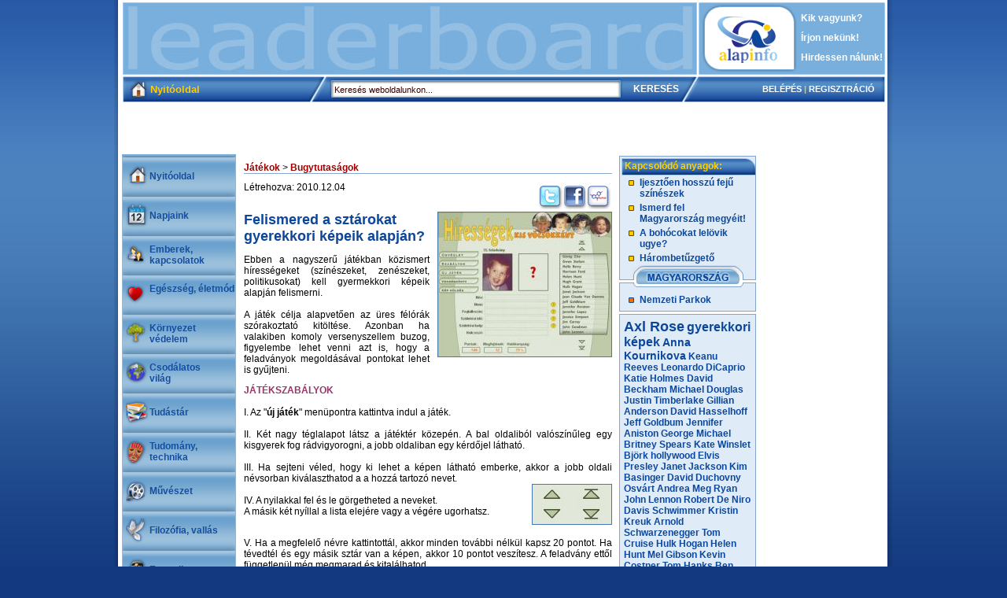

--- FILE ---
content_type: text/html; charset=UTF-8
request_url: http://alapinfo.hu/?tema=1&cikk=161
body_size: 7961
content:
<!DOCTYPE html PUBLIC "-//W3C//DTD XHTML 1.0 Transitional//EN" 
"http://www.w3.org/TR/xhtml1/DTD/xhtml1-transitional.dtd">
<html xmlns="http://www.w3.org/1999/xhtml">
<html>
<head>
<TITLE>Felismered a sztárokat gyerekkori képeik alapján? - Bugytutaságok - Játékok - Alapinfo</TITLE>
<META NAME="Generator" CONTENT="http://www.chromeball.com">
<meta http-equiv="Content-Type" content="text/html; charset=utf-8">
<META NAME="KEYWORDS" CONTENT="sztárok,gyerekkori képek,celeb képek,hollywood,flash játék,Al Pacino,Alyssa Milano,Angelina Jolie,Anna Kournikova,Antonio Banderas,Arnold Schwarzenegger,Avril Lavigne,Axl Rose,Ben Affleck,Ben Stiller,Beyoncé Knowles,Bill Clinton,Björk,Bono,Brad Pitt,Brian May,Britney Spears,Bruce Willis, Christina Aguilera,David Beckham,David Duchovny,David Hasselhoff,Davis Schwimmer,Demi Moore,Drew Barrymore,Eddie Murphy,Elvis Presley,Eminem,Freddie Mercury,George W. Bush,George Clooney,George Michael,Geri Halliwell,Gillian Anderson,Görög Zita,Gwen Stefani,Halle Berry,Harrison Ford,Helen Hunt,Hugh Grant,Hulk Hogan,Janet Jackson,Jean Claude Van Damme,Jeff Goldbum,Jennifer Aniston,Jennifer Lopez,Jessica Simpson,Jim Carrey,John Goodman,John Lennon,John Travolta,Johnny Depp,Julianna Margulies,Julia Roberts,Justin Timberlake,Kate Winslet,Katie Holmes,Keanu Reeves,Kevin Costner,Kim Basinger,Kristin Kreuk,Kurt Cobain,Leonardo DiCaprio,Madonna,Maria Carey,Marilin Manson,Matthew Perry,Meg Ryan,Mel Gibson,Michael Douglas,Michael Jackson,Neve Campbell,Nicolas Cage,Nicole Kidman,Orlando Bloom,Osvárt Andrea,Pamlea Anderson,Patrick Swayze,Pierce Brosnan,Prince William,Reese Whiterspoon,Richard Gere,Ricky Martin,Robbie Williams,Robert De Niro,Rondald Reagan,Sandra Bullock,Sarah Jessica Parker,Sarah Michelle Gellar,Sean Connery, Sting,Sylvester Stallone,Tina Turner,Tom Cruise,Tom Hanks,Uma Thurman,Val Kilmer">
<META NAME="DESCRIPTION" CONTENT="Ebben a nagyszerű játékban közismert hírességeket (színészeket, zenészeket, politikusokat) kell gyermekkori képeik alapján felismerni. ">
<META NAME="robots" content="INDEX, FOLLOW">
<META NAME="Author" CONTENT="Chrome Ball Webdesign">
<META name="language" content="hungarian, hun, hu, magyar">
<link type="text/css" rel="stylesheet" href="style.css" />
<script language="javascript" type="text/javascript" src="js/jquery.js"></script>
<script language="javascript" type="text/javascript" src="js/window.js"></script>
<script language="javascript">var url="ajax/ajax.php";</script>
<script async src="https://pagead2.googlesyndication.com/pagead/js/adsbygoogle.js?client=ca-pub-1317495357549381"
     crossorigin="anonymous"></script>
</head>
<body id="body" style="visibility:inherit">
<div id="befeketedik"></div>
<center>
  <div id="focontainer">
    <div id="container">
      <div id="kereses">
        <form method="get" action="index.php">
          <input class="keresesinput" type="text" value="Keresés weboldalunkon..." name="q" onfocus="if(this.value=='Keresés weboldalunkon...') this.value='';" onblur="if(this.value=='') this.value='Keresés weboldalunkon...';" />
          <input class="keresesgomb" type="submit" value="KERESÉS" name="s" />
        </form>
      </div>
      <div id="menukepek"></div>
      <center>
        <div id="headcont">
          <div id="head1">
            <div id="bannerholder"><script async src="//pagead2.googlesyndication.com/pagead/js/adsbygoogle.js"></script>
<!-- Felső -->
<ins class="adsbygoogle"
     style="display:inline-block;width:728px;height:90px"
     data-ad-client="ca-pub-1317495357549381"
     data-ad-slot="8423202595"></ins>
<script>
(adsbygoogle = window.adsbygoogle || []).push({});
</script></div>
            <div id="felso_menu"> <a href="?cikk=1">Kik vagyunk?</a><br/>
              <a href="?irjon">Írjon nekünk!</a><br/>
              <a href="?cikk=2">Hirdessen nálunk!</a></div>
          </div>
          <div id="head2">
            <div id="bal_fent"><img src="alapkepek/1.png"/>Nyitóoldal</div>
            <div id="jobb_fent"><a href="?belepes">BELÉPÉS</a> <font style="color: #FFCC00;">|</font> <a href="?reg">REGISZTRÁCIÓ</a></div>          </div>
          <div id="head3"><object codebase="http://download.macromedia.com/pub/shockwave/cabs/flash/swflash.cab#version=9,0,28,0" width="969" height="65">
  <param name="movie" value="flash/kekvonal/alapkep.swf" />
  <param wmode="transparent" />
  <param name="quality" value="high" />
  <embed style="margin-left: -1px;" wmode="transparent" src="flash/kekvonal/alapkep.swf" quality="high" pluginspage="http://www.adobe.com/shockwave/download/download.cgi?P1_Prod_Version=ShockwaveFlash" type="application/x-shockwave-flash" width="969" height="65"></embed>
</object></div>
        </div>
        <div id="cont">
          <div id="menu">
            <div id="menucont">
			<a class="egy" href="?">Nyitóoldal</a> 
			<a class="egy" href="?tema=2">Napjaink</a> 
			<a class="ketto" href="?tema=3">Emberek, kapcsolatok</a> 
			<a class="ketto" href="?tema=4">Egészség, életmód</a> 
			<a class="ketto" href="?tema=5">Környezet védelem</a> 
			<a class="ketto" href="?tema=6">Csodálatos<br/>világ</a> 
			<a class="egy" href="?tema=7">Tudástár</a> 
			<a class="ketto" href="?tema=8">Tudomány, technika</a> 
			<a class="egy" href="?tema=9">Művészet</a> 
			<a class="egy" href="?tema=10">Filozófia, vallás</a> 
			<a class="egy" href="?tema=11">Ezoterika</a> 
			<a class="ketto" href="?tema=12">Szabadidő, humor</a> 
			<a class="egy" href="?tema=13">Játékok</a> 
			<a class="egy" href="?tema=14">Nosztalgia</a> </div>
          </div>
          <div id="main"><!-- tartalmi rész -->
<!--            <div id="location"> Nyitóoldal > Napjaink > Boborján
              <hr/>
            </div>-->
			<div id="location"> 				<a href="?tema=13">Játékok</a> > 
				<a href="?rovat=7">Bugytutaságok</a>				<hr/>
            </div><div id="fullcikk">
              <div id="cikkdatum">Létrehozva: 2010.12.04</div>
              <div id="megosztas"><script>function iwiwshare_click() {window.open('http://iwiw.hu/pages/share/share.jsp?u=http%3A%2F%2Falapinfo.hu%2Findex.php%3Ftema%3D1%26cikk%3D161&t=Felismered+a+szt%C3%A1rokat+gyerekkori+k%C3%A9peik+alapj%C3%A1n%3F','iwiwshare','toolbar=0,status=0,location=1, width=650,height=600,scrollbars=1'); return false;	}</script>
				  <a href="http://iwiw.hu/pages/share/share.jsp?u=<url>" onclick="return iwiwshare_click()" target="_blank"><img src="alapkepek/iwiw.png" title="Megosztás Iwiw-en!"/></a>
				  <a href="http://www.facebook.com/sharer.php?u=http%3A%2F%2Falapinfo.hu%2Findex.php%3Ftema%3D1%26cikk%3D161&src=sp" target="_blank"><img src="alapkepek/facebook.png" title="Megosztás Facebookon!"/></a>
				  <a href="http://twitter.com/home?status=Felismered+a+szt%C3%A1rokat+gyerekkori+k%C3%A9peik+alapj%C3%A1n%3F:http://alapinfo.hu/index.php?tema=1&cikk=161" target="_blank"><img src="alapkepek/twitter.png" title="Megosztás Twitteren!"/></a>
			  </div>
			                <br/>
              <a href="#" onclick="kep(380, 346, 'files/cikkek/fb6f4785_1kf88898_n.jpg'); return false;"><img src="files/cikkek/fb6f4785_1kf88898_k.jpg"/></a><link rel="image_src" href="http://alapinfo.hu/files/cikkek/fb6f4785_1kf88898_n.jpg" />              <h1>Felismered a sztárokat gyerekkori képeik alapján?</h1>
              <br/>
              <p style="text-align: justify;">Ebben a nagyszerű játékban közismert hírességeket (színészeket, zenészeket, politikusokat) kell gyermekkori képeik alapján felismerni. <br /><br />A játék célja alapvetően az üres félórák szórakoztató kitöltése. Azonban ha valakiben komoly versenyszellem buzog, figyelembe lehet venni azt is, hogy a feladványok megoldásával pontokat lehet is gyűjteni.</p>
<p style="text-align: justify;"><font color="#993366"><b>JÁTÉKSZABÁLYOK</b></font><br /><br />I. Az "<b>új játék</b>" menüpontra kattintva indul a játék. <br /><br />II. Két nagy téglalapot látsz a játéktér közepén. A bal oldaliból valószínűleg egy kisgyerek fog rádvigyorogni, a jobb oldaliban egy kérdőjel látható.<br /><br />III. Ha sejteni véled, hogy ki lehet a képen látható emberke, akkor a jobb oldali névsorban kiválaszthatod a a hozzá tartozó nevet. <br /><img style="float: right;" src="http://alapinfo.hu/files/images/161/7682b64717f18838976cef11988db93baf27.jpg" alt="" width="100" height="50" /><br />IV. A nyilakkal    fel és le görgetheted a neveket. <br />A másik két nyíllal  a lista elejére vagy a végére ugorhatsz.</p>
<p style="text-align: justify;"><br />V. Ha a megfelelő névre kattintottál, akkor minden további nélkül kapsz 20 pontot. Ha tévedtél és egy másik sztár van a képen, akkor 10 pontot veszítesz. A feladvány ettől függetlenül még megmarad és kitalálhatod.<br /><br />VI. Ha nem boldogulsz a feladattal, kérhetsz 5 alkalommal segítséget. A sztár adatait tartalmazó sorok végén lévő kérdőjelekre kattintva. <br /><br /><b>Nem:</b> 1 pont levonásért, megtudhatod hogy egyáltalán fiúban vagy lányban gondolkozzunk.<br /><br /><b>Foglalkozás:</b> 2 pontért felfedjük a híresség foglalkozását.<br /><br /><b>Születési idő:</b> 3 pontért közelebb kerülhetsz a megoldáshoz. Hasznos dolog lehet tudni, hogy fiatal vagy már idősebb a sztárunk.<br /><br /><b>Születési hely:</b> 4 pontért megtudhatod, hogy hol született az illető.<br /><br />Ha ezek alapján nem sikerül kitalálni, megjelenik a kulcsszó után egy kérdőjel.<br /><br /><b>Kulcsszó:</b> 5 pontért kapsz egy jellemző szót, vagy mondatot, amely alapján szinte biztosan kitalálod kiről lehet szó.<br /><br />Ha mégsem sikerül, ezután megjelenik a "<b>Név</b>" sor után a hozzá tartozó kérdőjel. Erre kattintva felfedjük a titkot  10 pontért.<br /><br />VII. Ha megjelent a második négyzetben is a fénykép. Kattintsunk a következő feladvány gombra.<br /><br />VIII. Az alsó sorban három négyzetben láthatjuk a teljesítményünket.<br /><br /><b>Pontok:</b> Az eddig elért pontjaink.<br /><br /><b>Megfejtések:</b> Az általunk leleplezett sztárok száma.<br /><br /><b>Hatékonyság:</b> A felhasznált segítségek függvényében láthatjuk, milyen ügyesek voltunk eddig.<br /><br />IX. Ha bármikor megunjuk a játékot, vagy minden fénykép mögött rejtőző sztárt megtaláltunk, nyomjuk meg a "Vendégkönyv" gombot. Ezzel feljegyezzük az eredményünket a dicsőségtáblára.<br /><br />X. <em>Tényleg képes voltál ezt végigolvasni? :o)</em></p>
<p>
<object classid="clsid:D27CDB6E-AE6D-11cf-96B8-444553540000" width="600" height="620" codebase="http://download.macromedia.com/pub/shockwave/cabs/flash/swflash.cab#version=9,0,28,0">
<param name="movie" value="flash/jatek/celeb/fejlec.swf" />
<param name="quality" value="high" /> <embed type="application/x-shockwave-flash" width="600" height="620" src="flash/jatek/celeb/fejlec.swf" pluginspage="http://www.adobe.com/shockwave/download/download.cgi?P1_Prod_Version=ShockwaveFlash" quality="high"></embed>
</object>
</p>			  </div>
			  			
			<iframe src="http://www.facebook.com/plugins/like.php?href=http%3A%2F%2Falapinfo.hu%2Findex.php%3Ftema%3D1%26cikk%3D161&amp;layout=standard&amp;show_faces=true&amp;width=450&amp;action=like&amp;colorscheme=light&amp;height=80" scrolling="no" frameborder="0" style="border:none; overflow:hidden; width:450px; height:80px;" allowTransparency="true"></iframe>

            <div id="kedvel">
              <div style="float: left; font-family: arial; font-size: 12px; font-weight: bold; color: #FFFFFF; padding: 6px;">MI A VÉLEMÉNYED A FENTIEKRŐL?</div>
              <div style="float: right;">
			     <a href="?tema=1&cikk=161&sz=1"><img src="alapkepek/happy.png" title="Tetszik"/></a>
				 <a href="?tema=1&cikk=161&sz=2"><img src="alapkepek/alright.png" title="Közömbös"/></a>
				 <a href="?tema=1&cikk=161&sz=3"><img src="alapkepek/sad.png" title="Nem tetszik"/></a>
			  </div>
            </div>
<!-- Facebook kommentek -->
            
<fb:comments href="http://www.alapinfo.hu/index.php?cikk=161&amp;tema=1" width="468"></fb:comments>
           


<!-- Facebook kommentek -->
<img style="border: 0px; padding-bottom: 10px;" src="alapkepek/vonal1.jpg"/>
            <div id="hozzaszol">
			Ha nem használja a Facebook-ot, de szeretne hozzászólni, kérjük <a href="?reg">regisztráljon</a>, vagy <a href="?belepes">lépjen be</a>.</div>
			          <!-- // tartalmi rész  és itt jön a könyvajálü-->
<div id="bottomblock"><script type="text/javascript">
<!--
	bpUrl='http://data.bookline.hu/export/affiliate_partner/szimbolk/OUDYY7ROWD3WBFDSJS9RGZJ_horizontal.html?v=1298300992765'
	bpLayout='HORIZONTAL';
//-->
</script>
<script type="text/javascript" src="http://bookline.hu/script/partner/partner.js"></script></div>		  </div>
          <div id="jobbsav">
		    <div id="jobb_narancs">
              <div id="narancs_head">Kapcsolódó anyagok:</div>
              <ul>
			  
                <li><a href="?tema=1&cikk=109">Ijesztően hosszú fejű színészek</a></li>
			  
                <li><a href="?tema=1&cikk=156">Ismerd fel Magyarország megyéit!</a></li>
			  
                <li><a href="?tema=1&cikk=163">A bohócokat lelövik ugye?</a></li>
			  
                <li><a href="?tema=1&cikk=117">Hárombetűzgető</a></li>
              </ul>
            </div>
            <div id="jobb_bridge"> <a href="?tema=15"><img src="alapkepek/bridge.gif"/></a> </div>
            <div id="jobb_mo">
              <ul>
                <li><a href="?rovat=9">Nemzeti Parkok</a></li>
              </ul>
            </div>
 <div id="cimkefelho">
				<a href="?q=Axl+Rose"><h1>Axl Rose</h1></a> <a href="?q=gyerekkori+k%C3%A9pek"><h2>gyerekkori képek</h2></a> <a href="?q=Anna+Kournikova"><h3>Anna Kournikova</h3></a> <a href="?q=Keanu+Reeves"><h4>Keanu Reeves</h4></a> <a href="?q=Leonardo+DiCaprio">Leonardo DiCaprio</a> <a href="?q=Katie+Holmes">Katie Holmes</a> <a href="?q=David+Beckham">David Beckham</a> <a href="?q=Michael+Douglas">Michael Douglas</a> <a href="?q=Justin+Timberlake">Justin Timberlake</a> <a href="?q=Gillian+Anderson">Gillian Anderson</a> <a href="?q=David+Hasselhoff">David Hasselhoff</a> <a href="?q=Jeff+Goldbum">Jeff Goldbum</a> <a href="?q=Jennifer+Aniston">Jennifer Aniston</a> <a href="?q=George+Michael">George Michael</a> <a href="?q=Britney+Spears">Britney Spears</a> <a href="?q=Kate+Winslet">Kate Winslet</a> <a href="?q=Bj%C3%B6rk">Björk</a> <a href="?q=hollywood">hollywood</a> <a href="?q=Elvis+Presley">Elvis Presley</a> <a href="?q=Janet+Jackson">Janet Jackson</a> <a href="?q=Kim+Basinger">Kim Basinger</a> <a href="?q=David+Duchovny">David Duchovny</a> <a href="?q=Osv%C3%A1rt+Andrea">Osvárt Andrea</a> <a href="?q=Meg+Ryan">Meg Ryan</a> <a href="?q=John+Lennon">John Lennon</a> <a href="?q=Robert+De+Niro">Robert De Niro</a> <a href="?q=Davis+Schwimmer">Davis Schwimmer</a> <a href="?q=Kristin+Kreuk">Kristin Kreuk</a> <a href="?q=Arnold+Schwarzenegger">Arnold Schwarzenegger</a> <a href="?q=Tom+Cruise">Tom Cruise</a> <a href="?q=Hulk+Hogan">Hulk Hogan</a> <a href="?q=Helen+Hunt">Helen Hunt</a> <a href="?q=Mel+Gibson">Mel Gibson</a> <a href="?q=Kevin+Costner">Kevin Costner</a> <a href="?q=Tom+Hanks">Tom Hanks</a> <a href="?q=Ben+Stiller">Ben Stiller</a> <a href="?q=Madonna">Madonna</a> <a href="?q=Marilin+Manson">Marilin Manson</a> <a href="?q=Robbie+Williams">Robbie Williams</a> <a href="?q=Pierce+Brosnan">Pierce Brosnan</a> <a href="?q=+Sting"> Sting</a> <a href="?q=Julianna+Margulies">Julianna Margulies</a> <a href="?q=Jean+Claude+Van+Damme">Jean Claude Van Damme</a> <a href="?q=Reese+Whiterspoon">Reese Whiterspoon</a> <a href="?q=Drew+Barrymore">Drew Barrymore</a> <a href="?q=Johnny+Depp">Johnny Depp</a> <a href="?q=+Christina+Aguilera"> Christina Aguilera</a> <a href="?q=Jim+Carrey">Jim Carrey</a> <a href="?q=George+Clooney">George Clooney</a> <a href="?q=Eminem">Eminem</a> <a href="?q=Orlando+Bloom">Orlando Bloom</a> <a href="?q=Freddie+Mercury">Freddie Mercury</a> <a href="?q=Neve+Campbell">Neve Campbell</a> <a href="?q=Antonio+Banderas">Antonio Banderas</a> <a href="?q=Pamlea+Anderson">Pamlea Anderson</a> <a href="?q=Avril+Lavigne">Avril Lavigne</a> <a href="?q=Brad+Pitt">Brad Pitt</a> <a href="?q=celeb+k%C3%A9pek">celeb képek</a> <a href="?q=Rondald+Reagan">Rondald Reagan</a> <a href="?q=Gwen+Stefani">Gwen Stefani</a> <a href="?q=Beyonc%C3%A9+Knowles">Beyoncé Knowles</a> <a href="?q=G%C3%B6r%C3%B6g+Zita">Görög Zita</a> <a href="?q=Angelina+Jolie">Angelina Jolie</a> <a href="?q=Jessica+Simpson">Jessica Simpson</a> <a href="?q=Sylvester+Stallone">Sylvester Stallone</a> <a href="?q=Hugh+Grant">Hugh Grant</a> <a href="?q=Tina+Turner">Tina Turner</a> <a href="?q=Sarah+Jessica+Parker">Sarah Jessica Parker</a> <a href="?q=John+Travolta">John Travolta</a> <a href="?q=Nicole+Kidman">Nicole Kidman</a> <a href="?q=Michael+Jackson">Michael Jackson</a> <a href="?q=Harrison+Ford">Harrison Ford</a> <a href="?q=Richard+Gere">Richard Gere</a> <a href="?q=Ricky+Martin">Ricky Martin</a> <a href="?q=szt%C3%A1rok">sztárok</a> <a href="?q=George+W.+Bush">George W. Bush</a> <a href="?q=Sean+Connery">Sean Connery</a> <a href="?q=Uma+Thurman">Uma Thurman</a> <a href="?q=Al+Pacino">Al Pacino</a> <a href="?q=Alyssa+Milano">Alyssa Milano</a> <a href="?q=Geri+Halliwell">Geri Halliwell</a> <a href="?q=Nicolas+Cage">Nicolas Cage</a> <a href="?q=Demi+Moore">Demi Moore</a> <a href="?q=Patrick+Swayze">Patrick Swayze</a> <a href="?q=Matthew+Perry">Matthew Perry</a> <a href="?q=Bruce+Willis">Bruce Willis</a> <a href="?q=Eddie+Murphy">Eddie Murphy</a> <a href="?q=Julia+Roberts">Julia Roberts</a> <a href="?q=Val+Kilmer">Val Kilmer</a> <a href="?q=Bono">Bono</a> <a href="?q=Jennifer+Lopez">Jennifer Lopez</a> <a href="?q=Sarah+Michelle+Gellar">Sarah Michelle Gellar</a> <a href="?q=Sandra+Bullock">Sandra Bullock</a> <a href="?q=Halle+Berry">Halle Berry</a> <a href="?q=John+Goodman">John Goodman</a> <a href="?q=flash+j%C3%A1t%C3%A9k">flash játék</a> <a href="?q=Prince+William">Prince William</a> <a href="?q=Bill+Clinton">Bill Clinton</a> <a href="?q=Ben+Affleck">Ben Affleck</a> <a href="?q=Brian+May">Brian May</a> <a href="?q=Kurt+Cobain">Kurt Cobain</a> <a href="?q=Maria+Carey">Maria Carey</a> 			</div>         </div>
          <div id="ads"><script type="text/javascript"><!--
google_ad_client = "pub-1317495357549381";
/* Jobboldal */
google_ad_slot = "6840915335";
google_ad_width = 160;
google_ad_height = 600;
//-->
</script>
<script type="text/javascript"
src="http://pagead2.googlesyndication.com/pagead/show_ads.js">
</script>

<img src="hirdetesek/jobboldal/vonal.jpg" width="158" height="4" />

<object classid="clsid:D27CDB6E-AE6D-11cf-96B8-444553540000" codebase="http://download.macromedia.com/pub/shockwave/cabs/flash/swflash.cab#version=9,0,28,0" width="160" height="280">
  <param name="movie" value="hirdetesek/jobboldal/szimbol.swf" />
  <param wmode="transparent" />
  <param name="quality" value="high" />
  <embed wmode="transparent" src="hirdetesek/jobboldal/szimbol.swf" quality="high" pluginspage="http://www.adobe.com/shockwave/download/download.cgi?P1_Prod_Version=ShockwaveFlash" type="application/x-shockwave-flash" width="160" height="260"></embed>
</object>
<img src="hirdetesek/jobboldal/vonal.jpg" width="158" height="4" />

<iframe src="http://www.facebook.com/plugins/like.php?href=http%3A%2F%2Fwww.alapinfo.hu&amp;layout=standard&amp;show_faces=true&amp;width=160&amp;action=like&amp;font=arial&amp;colorscheme=light&amp;height=160" scrolling="no" frameborder="0" style="border:none; overflow:hidden; width:160px; height:160px;" allowTransparency="true"></iframe>

</div>
          <div id="footer"> Szimbol Kreatív Stúdió - Minden jog fenntartva |
		  <a href="?cikk=3" style="font-size: 11px; font-weight: normal; font-family: verdana;">Jogi nyilatkozat</a> | 
		  <a href="?cikk=4" style="font-size: 11px; font-weight: normal; font-family: verdana;">Partnereink</a> | 
		  <a href="?cikk=5" style="font-size: 11px; font-weight: normal; font-family: verdana;">Felhasználói szabályzat</a> </div>
        </div>
      </center>    </div>
  </div>
</center>
<div id="confirm_div" class="popuptyle">
  <div class="bezargomb"><a href="#" onClick="bezar('confirm_div'); return false;" title="Ablak bezárása"><img src="alapkepek/ablakbezarasa.gif" border="0" /></a></div>
  <center><br /><br /><h2 style="font-size:14px;"><div id="confirm_div_str">Biztos, hogy törli az adatokat?</div></h2><br /><a href="#" id="igenlink">IGEN</a> <br /><hr /> <br /><a href="javascript:onclick=bezar('confirm_div')">MÉGSEM</a></center>
</div>
<div id="popup_window" class="popuptyle">
  <div class="bezargomb"><a href="#" onClick="bezar('popup_window'); return false;" title="Ablak bezárása"><img src="alapkepek/ablakbezarasa.gif" border="0" /></a></div><br /><br />
  <div id="window_tartalom"></div>
</div>
<div id="varj_div" class="popuptyle" style="z-index:1000000000;"><h1 class="pirosh1"><center>Kérem várjon... <br />Fájl feltöltése folyamatban!<br /><img src="alapkepek/betoltes.gif" /></center></h1></div>
<!-- Google Analytics -->
<script type="text/javascript">

  var _gaq = _gaq || [];
  _gaq.push(['_setAccount', 'UA-12335557-3']);
  _gaq.push(['_trackPageview']);

  (function() {
    var ga = document.createElement('script'); ga.type = 'text/javascript'; ga.async = true;
    ga.src = ('https:' == document.location.protocol ? 'https://ssl' : 'http://www') + '.google-analytics.com/ga.js';
    var s = document.getElementsByTagName('script')[0]; s.parentNode.insertBefore(ga, s);
  })();

</script>
</body>
</html>


--- FILE ---
content_type: text/html; charset=utf-8
request_url: https://www.google.com/recaptcha/api2/aframe
body_size: 266
content:
<!DOCTYPE HTML><html><head><meta http-equiv="content-type" content="text/html; charset=UTF-8"></head><body><script nonce="xz00ga8Q8vui2fSN5lLNqw">/** Anti-fraud and anti-abuse applications only. See google.com/recaptcha */ try{var clients={'sodar':'https://pagead2.googlesyndication.com/pagead/sodar?'};window.addEventListener("message",function(a){try{if(a.source===window.parent){var b=JSON.parse(a.data);var c=clients[b['id']];if(c){var d=document.createElement('img');d.src=c+b['params']+'&rc='+(localStorage.getItem("rc::a")?sessionStorage.getItem("rc::b"):"");window.document.body.appendChild(d);sessionStorage.setItem("rc::e",parseInt(sessionStorage.getItem("rc::e")||0)+1);localStorage.setItem("rc::h",'1768139774843');}}}catch(b){}});window.parent.postMessage("_grecaptcha_ready", "*");}catch(b){}</script></body></html>

--- FILE ---
content_type: text/css
request_url: http://alapinfo.hu/style.css
body_size: 3831
content:
#befeketedik { opacity: 0.7; filter: alpha(opacity=70); moz-opacity: .70; khtml-opacity: 0.7; position: absolute; width: 100%; height: 100%; background-color: #000000; visibility: hidden; z-index: 4000; }
.bezargomb {position: absolute; top: 14px; right: 18px; float: right; }

body{
padding: 0px;
margin: 0px;
background: url('alapkepek/bg.jpg') repeat #133980;
font-family: verdana, arial;
font-size: 12px;
}

img {
border: 1px solid #4477B5;
}

h1 {
font-family: verdana, arial, tahoma;
font-size: 18px;
font-weight: bold;
color: #0D479B;
margin: 0px;
padding: 0px;
display: inline;
}

h2 {
font-family: verdana, arial, tahoma;
font-size: 16px;
color: #0D479B;
margin: 0px;
padding: 0px;
display: inline;
}

h3 {
font-family: verdana, arial, tahoma;
font-size: 14px;
color: #0D479B;
margin: 0px;
padding: 0px;
display: inline;
}

h4 {
font-family: verdana, arial, tahoma;
font-size: 12px;
color: #0D479B;
margin: 0px;
padding: 0px;
display: inline;
}

hr {
border-top: 0px solid #ffffff;
border-bottom: 1px solid #88A8CF;
border-left: 0px solid #ffffff;
border-right: 0px solid #ffffff;
margin: 0px;
padding: 0px;
}

a img {
border: 0px solid #ffffff;
}


#focontainer{
margin: 0px;
padding: 0px;
width: 990px;
}

#container {
width: 990px;
padding: 0px;
position: relative;
background: url('alapkepek/mainbg.png');
text-align: center;
display: block;
float: left;
}

#headcont{
padding-top: 3px;
width:969px;
height: 193px;
}

#head1 {
width: 969px;
height: 92px;
background: url('alapkepek/head1.gif') no-repeat right bottom;
text-align: left;
padding: 0px;
margin: 0px;
font-size: 0px;
text-align: left;
}

#felso_menu {
float: right;
position: relative;
width: 107px;
font-size: 12px;
color: #FFFFFF;
right: 0px;
text-align: left;
padding-top: 8px;
line-height: 25px;
font-weight: bold;
font-family: arial;
}

#felso_menu a:link{
line-height: 25px;
font-weight: bold;
font-family: arial;
color: #FFFFFF;
text-decoration: none;
}

#felso_menu a:active{
line-height: 25px;
font-weight: bold;
font-family: arial;
color: #FFFFFF;
text-decoration: none;
}

#felso_menu a:visited{
line-height: 25px;
font-weight: bold;
font-family: arial;
color: #FFFFFF;
text-decoration: none;
}

#felso_menu a:hover{
line-height: 25px;
font-weight: bold;
font-family: arial;
color: #000000;
text-decoration: none;
}

#bannerholder{
float: left;
width: 728px;
height: 90px;
background: url('alapkepek/banner.jpg');
border: 1px solid #A1CBEE;
}

#head2 {
width: 969px;
height: 35px;
background: url('alapkepek/head2.gif') no-repeat right bottom;
}

#bal_fent {
width: 680px;
height: 26px;
float: left;
padding-top: 11px;
padding-left: 5px;
text-align: left;
font-family: verdana, arial;
font-size: 13px;
font-weight: bold;
color: #FFCC00;
}

#bal_fent img {
position: relative;
float: left;
border: 0px;
margin-top: -5px;
}

#jobb_fent {
width: 237px;
height: 24px;
float: right;
padding-top: 12px;
padding-right: 13px;
text-align: right;
font-family: verdana, arial;
font-size: 11px;
font-weight: bold;
color: #FFFFFF;
}

#jobb_fent a:link{
font-family: verdana, arial;
font-size: 11px;
font-weight: bold;
color: #FFFFFF;
text-decoration: none;
}

#jobb_fent a:visited{
font-family: verdana, arial;
font-size: 11px;
font-weight: bold;
color: #FFFFFF;
text-decoration: none;
}

#jobb_fent a:hover{
font-family: verdana, arial;
font-size: 11px;
font-weight: bold;
color: #000000;
text-decoration: none;
}

#jobb_fent a:active{
font-family: verdana, arial;
font-size: 11px;
font-weight: bold;
color: #000000;
text-decoration: none;
}

#jobb_fent_belepve {
position: absolute;
top: 95px;
right: 9px;
width: 245px;
height: 24px;
float: right;
padding-top: 6px;
padding-right: 4px;
text-align: center;
font-family: verdana, arial;
font-size: 11px;
font-weight: bold;
color: #FFFFFF;
}

#jobb_fent_belepve a:link{
font-family: verdana, arial;
font-size: 10px;
font-weight: bold;
color: #FFFFFF;
text-decoration: none;
}

#jobb_fent_belepve a:visited{
font-family: verdana, arial;
font-size: 10px;
font-weight: bold;
color: #FFFFFF;
text-decoration: none;
}

#jobb_fent_belepve a:hover{
font-family: verdana, arial;
font-size: 10px;
font-weight: bold;
color: #000000;
text-decoration: none;
}

#jobb_fent_belepve a:active{
font-family: verdana, arial;
font-size: 10px;
font-weight: bold;
color: #000000;
text-decoration: none;
}

#head3 {
position: relative;
float: left;
width: 969px;
height: 65px;
margin-top: -2px;
font-size: 0px;
text-align: left;
}

#kereses {
position: absolute;
background: transparent;
float: left;
width: 453px;
height: 24px;
top: 96px;
left: 265px;
padding: 0px;
margin: 0px;
z-index: 50;
}

#kereses .keresesinput {
position: absolute;
width: 357px;
height: 15px;
float: left;
left: 15px;
top: 10px;
margin: 0px;
padding: 0px;
border: 0px solid #000000;
background: #FFFFFF;
color: #330000;
font-family: arial;
font-size: 11px;
}

#kereses .keresesgomb {
position: absolute;
width: 67px;
float: right;
text-align: right;
right: 0px;
top: 10px;
margin: 0px;
padding: 0px;
cursor: pointer;
border: 0px solid #000000;
background: transparent;
font-family: verdana, arial;
font-size: 12px;
font-weight: bold;
color: #FFFFFF;
}

#kereses .keresesgomb:hover {
position: absolute;
width: 67px;
float: right;
text-align: right;
right: 0px;
top: 10px;
margin: 0px;
padding: 0px;
cursor: pointer;
border: 0px solid #000000;
background: transparent;
font-family: verdana, arial;
font-size: 12px;
font-weight: bold;
color: #000000;
}

#cikkkereses {
position: relative;
background: transparent;
float: left;
width: 100%;
height: 24px;
top: 0px;
left: 0px;
padding: 0px;
margin: 0px;
z-index: 50;
}

#cikkkereses .cikkkeresesinput {
position: absolute;
width: 395px;
height: 16px;
float: left;
left: 0px;
top: 0px;
margin: 0px;
padding: 0px;
padding-top: 2px;
border: 1px solid #88A8CF;
background: #FFFFFF;
color: #330000;
font-family: arial;
font-size: 12px;
}

#cikkkereses .cikkkeresesgomb {
position: absolute;
width: 67px;
float: left;
text-align: center;
right: 0px;
top: 0px;
margin: 0px;
padding: 0px;
padding-top: 2px;
padding-bottom: 2px;
cursor: pointer;
border: 1px solid #88A8CF;
background: #4A81BE;
font-family: arial;
font-size: 12px;
font-weight: bold;
color: #FFFFFF;
}

#cont {
width: 969px;
position: relative;
padding-top: 2px;
float: left;
left: 10px;
background: url('alapkepek/contbg.gif') repeat-y;
}

#menu {
width: 145px;
position: relative;
background: url('alapkepek/menubg.gif') repeat-y #77ADDB;
float: left;
padding-top: 2px;
}

#menucont {
position: relative;
float: left;
z-index: 1000;
}

#menu a:link{
font-family: verdana, arial;
font-size: 12px;
font-weight: bold;
color: #144E9F;
text-decoration: none;
display: block;
width: 110px;
float: left;
left:0px;
top: 0px;
padding-left: 35px;
text-align: left;
z-index: 1000;
position: realtive;
}

#menu a:visited{
font-family: verdana, arial;
font-size: 12px;
font-weight: bold;
color: #144E9F;
text-decoration: none;
display: block;
width: 110px;
float: left;
left:0px;
top: 0px;
padding-left: 35px;
text-align: left;
z-index: 1000;
position: realtive;
}

#menu a:active{
font-family: verdana, arial;
font-size: 12px;
font-weight: bold;
color: #144E9F;
text-decoration: none;
display: block;
width: 110px;
float: left;
left:0px;
top: 0px;
padding-left: 35px;
text-align: left;
z-index: 1000;
position: realtive;
}

#menu .egy {
padding-top: 17px;
height: 33px;
}

#menu .ketto {
padding-top: 10px;
height: 40px;
}

#menu a:hover{
position: realtive;
font-family: verdana, arial;
font-size: 12px;
font-weight: bold;
left:0px;
top: 0px;
background: url('alapkepek/menubg2.png');
color: #000000;
text-decoration: none;
display: block;
width: 110px;
float: left;
padding-left: 35px;
text-align: left;
z-index: 10000;
}

#menukepek {
background: url(alapkepek/menuikonok.png);
width: 30px;
height: 680px;
position: absolute;
z-index: 100;
top: 210px;
left: 15px;
}

#main {
width: 468px;
padding-left: 10px;
padding-right: 9px;
float: left;
position: relative;
}

#location{
float: left;
position: relative;
text-align: left;
font-family: verdana, arial;
font-size: 12px;
width: 468px;
padding-left: 0px;
padding-right: 10px;
padding-top: 8px;
height: 20px;
margin-bottom: 5px;
}

#focim {
position: relative;
float: left;
width: 100%;
background: #8FC7F5;
padding-bottom: 2px;
padding-top: 2px;
margin-bottom: 10px;
}

#fejcikk {
position: relative;
width: 100%;
height: 201px;
float: left;
}

#fejkep {
position: relative;
float: left;
width: 220px;
height: 160px;
border: 1px solid #4477B5;
overflow: hidden;
}

#fejimage {
margin: 0px;
padding: 0px;
border: 0px;
}

#hirdetesek {
position: relative;
width: 100%;
height: 201px;
float: left;
padding-bottom: 10px;
}

#results {
width: 100%;
float: left;
position: relative;
}

#results_head{
position: relative;
width: 100%;
text-align: left;
float: left;
padding-bottom: 10px;
font-family: arial;
font-size: 12px;
}

#results .result {
width: 100%;
height: 55px;
position: relative;
float: left;
}

#results .result_szoveg{
position: relative;
width: 325px;
height: 55px;
overflow: hidden;
float: left;
text-align: left;
font-family: arial, arial;
font-size: 12px;
font-weight: bold;
color: #285FAF;
}

#results .result_szoveg a:link{
color: #285FAF;
text-decoration: none;
}

#results .result_szoveg a:active{
color: #285FAF;
text-decoration: none;
}

#results .result_szoveg a:visited{
color: #285FAF;
text-decoration: none;
}

#results .result_szoveg a:hover{
color: #000000;
text-decoration: none;
}


#results .nepszeruseg {
position: relative;
float: right;
width: 55px;
}

#results .nepszeruseg img {
border: 0px;
position: relative;
float: left;
}

#results .datum {
position: relative;
float:right;
width: 88px;
}

#lapozo {
font-family: arial;
font-size: 12px;
}

#lapozo a:link{
color: #285FAF;
}

#lapozo a:visited{
color: #285FAF;
}

#lapozo a:hover{
color: #000000;
}

#lapozo a:active{
color: #000000;
}




#cimsor {
position: relative;
text-align: left;
font-family: verdana, arial;
font-size: 11px;
height: 44px;
width: 238px;
overflow: hidden;
float: right;
}

#szoveg {
position: relative;
text-align: justify;
font-family: verdana, arial;
font-size: 11px;
height: 118px;
width: 238px;
overflow: hidden;
margin-bottom: 5px;
float: right;
}

#vonal {
float: left;
position: relative;
background: url('alapkepek/fejcikkvonal.gif') no-repeat;
width: 444px;
height: 10px;
text-align: right;
padding-right: 44px;
padding-bottom: 5px;
}

#vonal a:active {
color: #DD7419;
font-family: arial;
font-weight: bold;
text-decoration: none;
font-size: 12px;
}

#vonal a:link {
color: #DD7419;
font-family: arial;
font-weight: bold;
text-decoration: none;
font-size: 12px;
}

#vonal a:visited {
color: #DD7419;
font-family: arial;
font-weight: bold;
text-decoration: none;
font-size: 12px;
}

#fejcikk #vonal a:hover{
color: #000000;
font-family: arial;
font-weight: bold;
text-decoration: none;
font-size: 12px;
}

#main #bal {
width: 230px;
position: relative;
float: left;
padding-right:4px;
}

#main #jobb {
width: 230px;
position: relative;
float: left;
padding-left:4px;
}

.block {
width: 230px;
position: relative;
float: left;
text-align: right;
font-family: verdana, arial;
font-size: 18px;
padding-bottom: 5px;
}

.block a{
text-decoration: none;
}


.block h1 {
color: #689A11;
font-size: 16px;
padding-bottom: 2px;
margin: 0px;
}

.block .doboz{
width: 214px;
border: 1px solid #88A8CF;
padding: 7px;
text-align: left;
position: relative;
float: left;
padding-bottom: 2px;
}

.block .doboz .cikk{
height: 50px;
position: relative;
overflow: hidden;
text-align: left;
float: left;
width: 100%;
font-family: arial, arial;
font-size: 12px;
font-weight: bold;
color: #285FAF;
padding-bottom: 5px;
}

.kep {
position: relative;
float: left;
margin-right: 7px;
border: 1px solid #4477B5;
width: 48px;
height: 48px;
overflow: hidden;
text-align: center;
}

.kep img{
margin: 0px;
padding: 0px;
border: 0px solid #4477B5;
}

.image {
margin: 0px;
padding: 0px;
border: 0px solid #4477B5;
}

.block .doboz .cikk a:link{
color: #285FAF;
text-decoration: none;
}

.block .doboz .cikk a:active{
color: #285FAF;
text-decoration: none;
}

.block .doboz .cikk a:visited{
color: #285FAF;
text-decoration: none;
}

.block .doboz .cikk a:hover{
color: #000000;
text-decoration: none;
}

#jobb_narancs {
position: relative;
float: left;
width: 172px;
background: url('alapkepek/jobbsav_head.gif') no-repeat top right #DFECF7;
border: 1px solid #82A4CD;
border-bottom: 0px;
text-align: left;
font-family: arial, verdana;
font-size: 12px;
font-weight: bold;
color: #0D479B;
}

#jobb_narancs ul {
padding:0px;
margin: 0px;
margin-top: 5px;
margin-left: 25px;
padding-right: 7px;
}

#jobb_narancs ul li {
list-style-image: url('alapkepek/narancs.gif');
margin: 0px;
padding: 0px;
padding-top: 2px;
padding-bottom: 2px;
}

#narancs_head {
text-align: left;
font-size: 12px;
font-weight: bold;
padding-left: 6px;
padding-top: 5px;
padding-bottom: 0px;
color: #FED100;
}

#jobb_zold {
position: relative;
float: left;
width: 172px;
background: #DFECF7;
border: 1px solid #82A4CD;
border-bottom: 0px;
border-top: 0px;
text-align: left;
font-family: arial, verdana;
font-size: 12px;
font-weight: bold;
color: #0D479B;
}

#jobb_zold ul {
padding: 0px;
margin: 0px;
margin-left: 25px;
padding-right: 7px;
}

#jobb_zold ul li {
list-style-image: url('alapkepek/zold.gif');
margin: 0px;
padding: 0px;
padding-top: 2px;
padding-bottom: 2px;
}

#zold_head {
position: relative;
float: left;
width: 167px;
border: 1px solid #82A4CD;
border-bottom: 0px;
border-top: 0px;
background: url('alapkepek/jobbsav_head.gif') no-repeat top right #DFECF7;
text-align: left;
font-family: arial, verdana;
font-size: 12px;
font-weight: bold;
padding-left: 5px;
padding-top: 6px;
padding-bottom: 5px;
color: #B9D127;
}

#sarga_head {
color: #F4F501;

position: relative;
float: left;
width: 167px;
border: 1px solid #82A4CD;
border-bottom: 0px;
border-top: 0px;
background: url('alapkepek/jobbsav_head.gif') no-repeat top right #DFECF7;
text-align: left;
font-family: arial, verdana;
font-size: 12px;
font-weight: bold;
padding-left: 5px;
padding-top: 6px;
padding-bottom: 5px;
}

#jobb_sarga {
position: relative;
float: left;
width: 172px;
background: #DFECF7;
border: 1px solid #82A4CD;
border-bottom: 0px;
border-top: 0px;
text-align: left;
font-family: arial, verdana;
font-size: 12px;
color: #0D479B;
padding-bottom: 10px;
}

.formbox {
width: 145px;
float: left;
background: #FFFFFF;
border: 1px solid #799FCC;
margin-top: 10px;
margin-left: 5px;
padding: 8px;
}

.formbox form {
padding: 0px;
margin: 0px;
padding-top: 8px;
font-weight: normal;
}

.formbox form input{
padding: 0px;
margin: 0px;
margin-bottom: 8px;
}

#jobb_bridge {
position: relative;
float: left;
width: 174px;
height: 30px;
text-align: center;
font-family: arial, verdana;
font-size: 12px;
font-weight: bold;
color: #0D479B;
}


#jobb_mo {
position: relative;
float: left;
width: 172px;
background: #DFECF7;
border: 1px solid #82A4CD;
border-top: 0px;
text-align: left;
font-family: arial, verdana;
font-size: 12px;
font-weight: bold;
color: #0D479B;
}

#jobb_mo ul {
margin-top: 5px;
margin-bottom: 5px;
padding: 0px;
margin-left: 25px;
padding-right: 7px;

}

#jobb_mo ul li {
list-style-image: url('alapkepek/mo.gif');
margin: 0px;
padding: 0px;
padding-top: 2px;
padding-bottom: 2px;
}

#kek_head {
position: relative;
float: left;
width: 167px;
border: 1px solid #82A4CD;
border-bottom: 0px;
background: url('alapkepek/jobbsav_head.gif') no-repeat top right #DFECF7;
text-align: left;
font-family: arial, verdana;
font-size: 12px;
font-weight: bold;
padding-left: 5px;
padding-top: 6px;
padding-bottom: 5px;
color: #FDB902;
margin-top: 3px;
}

#jobb_kek {
position: relative;
float: left;
width: 172px;
background: #DFECF7;
border: 1px solid #82A4CD;
border-top: 0px;
text-align: left;
font-family: arial, verdana;
font-size: 12px;
font-weight: bold;
color: #0D479B;
margin-top: 0px;
margin-bottom: 3px;
}

#cimkefelho {
position: relative;
float: left;
width: 162px;
background: #DFECF7;
border: 1px solid #82A4CD;
text-align: left;
font-family: arial, verdana;
font-size: 12px;
font-weight: bold;
color: #0D479B;
margin-top: 3px;
padding: 5px;
}

#jobb_kek ul {
padding: 0px;
margin: 0px;
margin-left: 25px;
padding-right: 7px;
}

#jobb_kek ul li {
list-style-image: url('alapkepek/kek.gif');
margin: 0px;
padding: 0px;
padding-top: 2px;
padding-bottom: 2px;
z-index: 1000;
}

#smiley {
position: absolute;
float: right;
top: 4px;
right: 5px;
}

#smiley img{
border: 0px;
}


#main #bottomblock {
width: 100%;
text-align: left;
position: relative;
float: left;
padding-bottom: 3px;
}

.bottomdoboz {
width: 460px;
border: 1px solid #88A8CF;
float: left;
padding: 3px;
padding-left: 5px;
padding-right: 2px;
margin-bottom: 5px;
}

.bottomdoboz img {
border: 2px solid #4477B5;
margin-left: 3px;
}

#footer {
background: url('alapkepek/footer.gif') no-repeat;
width: 100%;
height: 21px;
float: left;
position: relative;
text-align: left;
font-family: verdana, arial;
color: #FFFFFF;
font-size: 11px;
padding-top: 7px;
padding-left: 7px;
}

#jobbsav {
position: relative;
float: left;
width: 174px;
margin-right: 3px;
}

#jobbsav a:link{
background: transparent;
font-size: 12px; 
font-family: Arial, Verdana, Helvetica, sans-serif;
color: #0D479B;
text-decoration: none;
font-weight: bold;
}

#jobbsav a:visited{
background: transparent;
font-size: 12px; 
font-family: Arial, Verdana, Helvetica, sans-serif;
color: #0D479B;
text-decoration: none;
font-weight: bold;
}

#jobbsav a:active{
background: transparent;
font-size: 12px; 
font-family: Arial, Verdana, Helvetica, sans-serif;
color: #0D479B;
text-decoration: none;
font-weight: bold;
}

#jobbsav a:hover{
color: #000000;
}

#fullcikk {
width: 100%;
text-align: left;
font-family: arial;
font-size: 12px;
}

#fullcikk img {
float: right;
margin-left: 10px;
margin-bottom: 5px;
border: 1px solid #4477B5;
}

#fullcikk a:link{
background: transparent;
font-size: 12px; 
font-family: Arial, Verdana, Helvetica, sans-serif;
color: #0D479B;
text-decoration: none;
font-weight: bold;
}

#fullcikk a:visited{
background: transparent;
font-size: 12px; 
font-family: Arial, Verdana, Helvetica, sans-serif;
color: #0D479B;
text-decoration: none;
font-weight: bold;
}

#fullcikk a:active{
background: transparent;
font-size: 12px; 
font-family: Arial, Verdana, Helvetica, sans-serif;
color: #0D479B;
text-decoration: none;
font-weight: bold;
}

#fullcikk a:hover{
color: #000000;
}

#cikkdatum {
width: 100%;
text-align: left;
font-family: arial;
font-size: 12px;
padding-bottom: 10px;
}

#megosztas{
position: absolute;
float: right;
top: 35px;
right: 10px;
}

#megosztas img {
margin: 0px;
padding: 0px;
border: 0px solid #4477B5;
}

#szerzo {
position: relative;
float: left;
width: 230px;
text-align: left;
padding-top: 10px;
}

#szerzo img{
border: 0px;
position: relative;
top: 3px;
padding-left: 2px;
}

#szerzo a:link{
background: transparent;
font-size: 12px; 
font-family: Arial, Verdana, Helvetica, sans-serif;
color: #0D479B;
text-decoration: none;
font-weight: bold;
}

#szerzo a:visited{
background: transparent;
font-size: 12px; 
font-family: Arial, Verdana, Helvetica, sans-serif;
color: #0D479B;
text-decoration: none;
font-weight: bold;
}

#szerzo a:active{
background: transparent;
font-size: 12px; 
font-family: Arial, Verdana, Helvetica, sans-serif;
color: #0D479B;
text-decoration: none;
font-weight: bold;
}

#szerzo a:hover{
color: #000000;
}

#kedvel {
position: relative;
float: left;
width: 100%;
background: url('alapkepek/velemeny.png');
text-align: right;
margin-bottom: 10px;
margin-top: 10px;
}


#hozzaszol {
position: relative;
float: left;
width: 100%;
text-align: left;
padding-top: 10px;
padding-bottom: 10px;
}

.magyarazat {
font-family: arial;
font-size: 10px;
}

.gomb {
position: relative;
text-align: center;
right: -2px;
top: 0px;
margin: 0px;
margin-top: 10px;
padding: 5px;
padding-top: 2px;
padding-bottom: 2px;
cursor: pointer;
border: 1px solid #88A8CF;
background: #4A81BE;
font-family: arial;
font-size: 12px;
font-weight: bold;
color: #FFFFFF;
float: right;
}

.gomb2x {
text-align: center;
right: -2px;
top: 0px;
margin: 0px;
margin-top: 10px;
padding: 5px;
padding-top: 2px;
padding-bottom: 2px;
cursor: pointer;
border: 1px solid #88A8CF;
background: #4A81BE;
font-family: arial;
font-size: 12px;
font-weight: bold;
color: #FFFFFF;

}

.avatar {
position: relative;
float: left;
margin-right: 8px;
width: 60px;
height: 60px;
overflow: hidden;
border: 1px solid #4477B5;
text-align: center;
}

.avatar img {
border: 0px;
margin: 0px;
padding: 0px;
}

.hozzaszolas {
position: relative;
float: left;
width: 100%;
padding-bottom: 10px;
}

.felhasznalo {
float: left;
width: 240px;
position: relative;
font-family: arial;
font-size: 12px;
text-align: left;
}

.felhasznalo img{
border: 0px;
position: relative;
top: 3px;
padding-left: 2px;
}

.felhasznalo a:link{
color: #285FAF;
text-decoration: none;
font-weight: bold;
}

.felhasznalo a:visited{
color: #285FAF;
text-decoration: none;
font-weight: bold;
}

.felhasznalo a:hover{
color: #000000;
text-decoration: none;
font-weight: bold;
}

.felhasznalo a:active{
color: #000000;
text-decoration: none;
font-weight: bold;
}

.lehetosegek {
position: relative;
float: right;
width: 150px;
position: relative;
font-family: arial;
font-size: 12px;
text-align: right;
}

.lehetosegek a:link{
color: #285FAF;
text-decoration: none;
}

.lehetosegek a:visited{
color: #285FAF;
text-decoration: none;
}

.lehetosegek a:hover{
color: #000000;
text-decoration: none;
}

.lehetosegek a:active{
color: #000000;
text-decoration: none;
}

.hozzaszolas_szoveg {
position: relative;
float: left;
width: 398px;
font-family: arial;
font-size: 12px;
text-align: left;
padding-top: 10px;
}

#ads {
float: right;
position: relative;
width: 160px;
}

#footer a:link{
color: #FECA00;
}

#footer a:visited{
color: #FECA00;
}

#footer a:active{
color: #FECA00;
}

#footer a:hover{
color: #FFFFFF;
}



.form {
position: relative;
font-family: arial;
width: 100%;
font-size: 12px;
text-align: center;
float: left;
padding-bottom: 20px;
}

#uzenet {
position: relative;
width: 376px;
float: left;
font-size: 12px;
text-align: left;
padding: 0px;
margin: 0px;
padding-left: 10px;
}

#uzenet img{
border: 0px;
position: relative;
top: 3px;
}

#uzenet a:link{
color: #0D479B;
font-weight: bold;
text-align: center;
font-size: 12px;
text-decoration: none;
}

#uzenet a:visited{
color: #0D479B;
font-weight: bold;
text-align: center;
font-size: 12px;
text-decoration: none;
}

#uzenet a:hover{
color: #000000;
font-weight: bold;
text-align: center;
font-size: 12px;
text-decoration: none;
}

#uzenet a:active{
color: #000000;
font-weight: bold;
text-align: center;
font-size: 12px;
text-decoration: none;
}

#level_gombok {
position:relative;
float: right;
}

#level_gombok img{
border: 0px;
padding-left: 10px;
}

.baratlista {
text-align: left;
}

.baratlista img{
border: 0px;
position: relative;
top: 3px;
padding-left: 2px;
}

.baratlista a:link{
color: #0D479B;
font-weight: bold;
text-align: center;
font-size: 12px;
text-decoration: none;
}

.baratlista a:visited{
color: #0D479B;
font-weight: bold;
text-align: center;
font-size: 12px;
text-decoration: none;
}

.baratlista a:hover{
color: #000000;
font-weight: bold;
text-align: center;
font-size: 12px;
text-decoration: none;
}

.baratlista a:active{
color: #000000;
font-weight: bold;
text-align: center;
font-size: 12px;
text-decoration: none;
}

.textarea {
width: 318px;
height: 100px;
border: 1px solid #88A8CF;
}

.gomb {
position: relative;
text-align: center;
right: 0px;
top: 0px;
margin: 0px;
margin-top: 10px;
padding: 5px;
padding-top: 2px;
padding-bottom: 2px;
cursor: pointer;
border: 1px solid #88A8CF;
background: #4A81BE;
font-family: arial;
font-size: 12px;
font-weight: bold;
color: #FFFFFF;
float: right;
}

.inputmezo {
width: 318px;
height: 17px;
border: 1px solid #88A8CF;
margin-bottom: 2px;
position: relative;
float: left;
}

.legordulo {
position: relative;
float: left;
border: 1px solid #88A8CF;
font-family: arial, arial;
font-size: 12px;
font-weight: bold;
height: 21px;
width: 320px;
margin-bottom: 2px;
}

.legordulo_pici{
border: 1px solid #88A8CF;
font-family: arial, arial;
font-size: 12px;
height: 17px;
width: 59px;
margin-bottom: 2px;
}

.rejtes {
position: absolute;
float: right;
right: -9px;
top: 20px;
font-size: 11px;
}

.adatok {
position: relative;
float: left;
text-align: right;
line-height: 22px;
width: 110px;
}

.felh_adatok {
position: relative;
float: left;
text-align: left;
line-height: 22px;
width: 110px;
padding-left: 10px;
font-weight: bold;
}

.tars_adatok {
position: relative;
float: left;
text-align: left;
line-height: 22px;
width: 347px;
padding-left: 10px;
font-weight: bold;
}

#main_kep {
position:relative;
float: right;
}

#main_kep img{
border: 1px solid #4477B5;
}

#friend {
position: relative;
float: right;
right: 0px;
top: 0px;
color: #15B2E5;
font-weight: bold;
text-align: left;
width: 100%;
padding-bottom: 20px;
}

#friend img{
position:relative;
top: 5px;
padding-left: 2px;
padding-right: 5px;
}

#friend a:link{
color: #15B2E5;
font-weight: bold;
text-align: center;
font-size: 11px;
text-decoration: none;
}

#friend a:visited{
color: #15B2E5;
font-weight: bold;
text-align: center;
font-size: 11px;
text-decoration: none;
}

#friend a:hover{
color: #000000;
font-weight: bold;
text-align: center;
font-size: 11px;
text-decoration: none;
}

#friend a:active{
color: #000000;
font-weight: bold;
text-align: center;
font-size: 11px;
text-decoration: none;
}

.inputmezok{
width: 320px;
padding: 0px;
margin: 0px;
position: relative;
float: left;
left: 10px;
text-align: left;
}

#megfelel {
position: absolute;
float: right;
right: 0px;
top: -36px;
z-index: 100;
}

#megfelel img{
border: 0px;
}

#kepek {
position:inherit;
text-align: center;
line-height:50px;
width:300px;
margin-left:100px;
margin-top:15px;
}

#kepek img{
border: 1px solid #4477B5;
}

.checkboxes {
padding-top: 5px;
width: 19px;
position: relative;
float:right;
}

.checkboxes input {
margin: 0px;
padding: 0px;
margin-bottom: 10px;
}

.torles {
position: absolute;
float: left;
top:1px;
}

.keptarto {
position: relative;
float: left;
padding-right: 2px;
padding-bottom: 2px;
width:72px;
height:102px;
}


.keptartos {
position: relative;
float: left;
padding-right: 2px;
padding-bottom: 2px;
width:72px;
height:102px;
}



A:link {
font-size : 12px; 
font-family : Verdana, Arial, Helvetica, sans-serif; 
color : #990000; 
text-decoration : none;
font-weight : bold; 
} 
A:visited {
font-size : 12px; 
font-family : Verdana, Arial, Helvetica, sans-serif; 
color : #990000; 
text-decoration : none; 
font-weight : bold; 
} 
A:active {
font-size : 12px; 
font-family : Verdana, Arial, Helvetica, sans-serif; 
color : #0022aa; 
text-decoration : none; 
font-weight : bold; 
} 
A:hover {
font-size : 12px; 
font-family : Verdana, Arial, Helvetica, sans-serif; 
color : #0022aa; 
text-decoration : none; 
font-weight : bold; 
}


#befeketedik { opacity: 0.7; filter: alpha(opacity=70); moz-opacity: .70; khtml-opacity: 0.7; position: absolute; width: 100%; height: 100%; background-color: #000000; visibility: hidden; z-index: 4000; }
.bezargomb {position: absolute; top: 14px; right: 18px; float: right; }
.popuptyle { position: absolute; background-color: #ffffff; border: 1px solid #000000; z-index: 10000; visibility: hidden; top: 100px; overflow: auto; padding: 10px;  border-radius: 7px;-moz-border-radius: 7px;-webkit-border-radius: 7px;}
.sikeresh1 { color: #009900; font-size:  14px; }
.pirosh1 { color: #cc0000; font-size: 14px; }


.ut_n {
padding-right:10px; text-align:right;
}

.ut_n2 {
padding-right:10px; text-align:right;
padding-top:2px;
}

.accordion_toggle { height: 16px; cursor:pointer; }

--- FILE ---
content_type: text/javascript
request_url: http://alapinfo.hu/js/window.js
body_size: 1908
content:
function bezar(div_id) 
  {
//	document.getElementById(div_id).style.visibility='hidden';
	document.getElementById('befeketedik').style.visibility='hidden';
	$('#'+div_id).fadeOut('slow');
	//$('#befeketedik').fadeOut('slow');
/*
	document.getElementById('befeketedik').style.width='1px;';
	document.getElementById('befeketedik').style.height='1px;';
	*/
  }



function elohoz(x,y, div_id, noanim) {
	var x_ablak=x; 
	var y_ablak=y+10;
	var myWidth = 0;
    var myHeight = 0;
	var bod=document.getElementById("body");
	var ablak=document.getElementById(div_id);
	var befeketedik=document.getElementById("befeketedik");
	var xscr,yscr;
	
    // böngésző magassága szélessége -> 
	if( typeof( window.innerWidth ) == 'number' ) {	myWidth = window.innerWidth;myHeight = window.innerHeight;} else {if( document.documentElement &&( document.documentElement.clientWidth || document.documentElement.clientHeight ) ) {	myWidth = document.documentElement.clientWidth;myHeight = document.documentElement.clientHeight;} else {if( document.body && ( document.body.clientWidth || document.body.clientHeight ) ) {myWidth = document.body.clientWidth;myHeight = document.body.clientHeight;}}}

	// oldal nagyságának lekérdezése
	if((window.innerWidth&&window.scrollMaxX) || (window.innerHeight&&window.scrollMaxY)){ xscr=yscr=window.innerWidth+window.scrollMaxX;yscr=window.innerHeight+window.scrollMaxY; } else { xscr=document.body.scrollWidth;yscr=document.body.scrollHeight; } 
	
	// görgetés állapotának lekérdezése.
	if(self.pageYOffset || self.pageXOffset) {sc_yscr=self.pageYOffset;sc_xscr=self.pageXOffset;}  else if(document.documentElement&&document.documentElement.scrollTop || document.documentElement&&document.documentElement.scrollLeft){ sc_yscr=document.documentElement.scrollTop;sc_xscr=document.documentElement.scrollLeft;} else if(document.body) { sc_yscr=document.body.scrollTop;sc_xscr=document.body.scrollLeft; }
	
	var PositionX = ((myWidth-x_ablak)/2)+sc_xscr;
	var PositionY = (((myHeight-y_ablak)/2)+sc_yscr-100);
	
	befeketedik.style.height=((myHeight>yscr?myHeight:yscr) +'px');
//	befeketedik.style.width=(((myWidth>xscr?myWidth:xscr)) +'px');
	befeketedik.style.width='100%';
	
	ablak.style.width=x_ablak+'px';
	ablak.style.height=y_ablak+'px';
	ablak.style.marginLeft=PositionX+'px';
	ablak.style.marginTop=PositionY+'px';
	if(!noanim) $('#'+div_id).fadeIn('slow');
//	$('#befeketedik').fadeIn('normal');
	ablak.style.visibility='visible';
	befeketedik.style.visibility='visible';
}


function conf(x,y,str, urllink)
 {
	elohoz(x,y,'confirm_div', 0);
	document.getElementById('confirm_div_str').innerHTML=str;
	document.getElementById('igenlink').href=urllink;

}

function kep(x,y, kep)
 {
	elohoz(x,y,'popup_window');
	document.getElementById('window_tartalom').innerHTML='<img src="'+kep+'" onclick="bezar(\'popup_window\'); return false;">';

}


function alertstr(str)
 {
	elohoz(600,150,'popup_window', 0);
	document.getElementById('window_tartalom').innerHTML="<center><h2>Link a levélhez:</h2><textarea name=\"qwe\" wrap=\"virtual\" style=\"width:470px; height:45px; overflow:auto; background-color:#eeeeee;\">"+str+"</textarea></center>";
}


function varj(divid, noanim)
 {
	elohoz(300,80,divid, noanim);
	document.getElementById(divid).innerHTML='<h1 class="pirosh1"><center>Kérem várjon... Dolgozom!<br /><br /><img src="wg3_images/betoltes.gif"></center></h1>';
 }

function varj2(divid, noanim, str)
 {
	elohoz(300,80,divid, noanim);
	document.getElementById(divid).innerHTML='<h1 class="pirosh1"><center>Kérem várjon, fájl feldolgozása folyamatban!<br /><img src="wg3_images/betoltes.gif"></center></h1>';
 }

function varj3(divid, noanim, str)
 {
	elohoz(300,80,divid, noanim);
	document.getElementById(divid).innerHTML='<h1 class="pirosh1"><center>Kérem várjon, xls fájl konvertálása folyamatban!<br /><img src="wg3_images/betoltes.gif"></center></h1>';
 }

function varj4(divid, noanim, str)
 {
	elohoz(300,80,divid, noanim);
	document.getElementById(divid).innerHTML='<h1 class="pirosh1"><center>Kérem várjon, fájl ellenőrzés folyamatban!<br /><img src="wg3_images/betoltes.gif"></center></h1>';
 }

// ajax - tippek 
$(document).ready(function() {
	var hash = window.location.hash.substr(1);
	var href = $('#tippnav li a').each(function(){
		var href = $(this).attr('href');
		if(hash==href.substr(0,href.length-5)){
			var toLoad = hash+'.html #tippcontent';
			$('#tippcontent').load(toLoad)
		}											
	});
	$('#tippnav li a').click(function(){
		var toLoad = $(this).attr('href')+' #tippcontent';
		$('#tippcontent').hide('fast',loadtippcontent);
		$('#load').remove();
		$('#wrapper').append('<span id="load">LOADING...</span>');
		$('#load').fadeIn('normal');
		//window.location.hash = $(this).attr('href').substr(0,$(this).attr('href').length-5);
		function loadtippcontent() {
			$('#tippcontent').load(toLoad,'',showNewtippcontent())
		}
		function showNewtippcontent() {
			$('#tippcontent').show('normal',hideLoader());
		}
		function hideLoader() {
			$('#load').fadeOut('normal');
		}
		return false;
	});
});




// checkAll
function checkAll(){
 	for (var i=0;i<document.csekkek.elements.length;i++)
 	{
 		var e=document.csekkek.elements[i];
 		if ((e.name != 'allbox') && (e.type=='checkbox'))
 		{
 			e.checked=document.csekkek.allbox.checked;
 		}
 	}
 }
 
 
 
function formsubmit(obj) {
	var postdata='';
	var elem = obj.elements;
	var j=0;
	for (var i=0; i<obj.elements.length;i++)
	 {
		var currentElement = obj.elements[i];
		if(currentElement.name!='') { j++ ;
		if(j==1) postdata= currentElement.name + ":'" + (currentElement.value) + "'";
		 else postdata+=','+currentElement.name + ":'" + (currentElement.value)+ "'";
		}
	 }
    varj('popup_window');
	var evalize = "$('#popup_window').load(url, {"+ postdata +"});";
	eval(evalize);
	//alert(evalize);
}